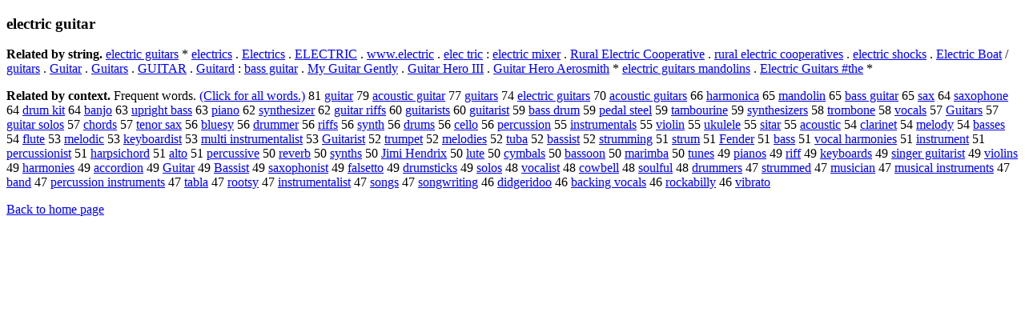

--- FILE ---
content_type: text/html; charset=UTF-8
request_url: https://www.cis.lmu.de/schuetze/e/e/ee/eel/eele/eelec/eelect/eelectr/eelectri/eelectric/OtHeR/eelectric_guitar.html
body_size: 13153
content:
<!DOCTYPE html PUBLIC "-//W3C//DTD XHTML 1.0 Transitional//EN""http://www.w3.org/TR/xhtml1/DTD/xhtml1-transitional.dtd"><html xmlns="http://www.w3.org/1999/xhtml"><head><meta http-equiv="Content-Type" content="text/html; charset=utf-8" />
<title>electric guitar</title><h3>electric guitar</h3><b>Related by string.</b> <a href="http://cis.lmu.de/schuetze/e/e/ee/eel/eele/eelec/eelect/eelectr/eelectri/eelectric/OtHeR/eelectric_guitars.html">electric guitars</a>  *  <a href="http://cis.lmu.de/schuetze/e/e/ee/eel/eele/eelec/eelect/eelectr/eelectri/eelectric/OtHeR/eelectrics.html">electrics</a>  .  <a href="http://cis.lmu.de/schuetze/e/e/eE/eEl/eEle/eElec/eElect/eElectr/eElectri/eElectric/OtHeR/eElectrics.html">Electrics</a>  .  <a href="http://cis.lmu.de/schuetze/e/e/eE/eEL/eELE/OtHeR/eELECTRIC.html">ELECTRIC</a>  .  <a href="http://cis.lmu.de/schuetze/e/e/ew/eww/ewww/ewww./ewww.e/OtHeR/ewww.electric.html">www.electric</a>  .  <a href="http://cis.lmu.de/schuetze/e/e/ee/eel/eele/eelec/OtHeR/eelec_tric.html">elec tric</a>  :  <a href="http://cis.lmu.de/schuetze/e/e/ee/eel/eele/eelec/eelect/eelectr/eelectri/eelectric/OtHeR/eelectric_mixer.html">electric mixer</a>  .  <a href="http://cis.lmu.de/schuetze/e/e/eR/eRu/eRur/OtHeR/eRural_Electric_Cooperative.html">Rural Electric Cooperative</a>  .  <a href="http://cis.lmu.de/schuetze/e/e/er/eru/OtHeR/erural_electric_cooperatives.html">rural electric cooperatives</a>  .  <a href="http://cis.lmu.de/schuetze/e/e/ee/eel/eele/eelec/eelect/eelectr/eelectri/eelectric/OtHeR/eelectric_shocks.html">electric shocks</a>  .  <a href="http://cis.lmu.de/schuetze/e/e/eE/eEl/eEle/eElec/eElect/eElectr/eElectri/eElectric/OtHeR/eElectric_Boat.html">Electric Boat</a>  /  <a href="http://cis.lmu.de/schuetze/e/e/eg/egu/egui/eguit/eguita/eguitar/OtHeR/eguitars.html">guitars</a>  .  <a href="http://cis.lmu.de/schuetze/e/e/eG/eGu/eGui/eGuit/eGuita/OtHeR/eGuitar.html">Guitar</a>  .  <a href="http://cis.lmu.de/schuetze/e/e/eG/eGu/eGui/eGuit/eGuita/eGuitar/OtHeR/eGuitars.html">Guitars</a>  .  <a href="http://cis.lmu.de/schuetze/e/e/eG/eGU/OtHeR/eGUITAR.html">GUITAR</a>  .  <a href="http://cis.lmu.de/schuetze/e/e/eG/eGu/eGui/eGuit/eGuita/eGuitar/OtHeR/eGuitard.html">Guitard</a>  :  <a href="http://cis.lmu.de/schuetze/e/e/eb/eba/ebas/ebass/OtHeR/ebass_guitar.html">bass guitar</a>  .  <a href="http://cis.lmu.de/schuetze/e/e/eM/eMy/OtHeR/eMy_Guitar_Gently.html">My Guitar Gently</a>  .  <a href="http://cis.lmu.de/schuetze/e/e/eG/eGu/eGui/eGuit/eGuita/eGuitar/OtHeR/eGuitar_Hero_III.html">Guitar Hero III</a>  .  <a href="http://cis.lmu.de/schuetze/e/e/eG/eGu/eGui/eGuit/eGuita/eGuitar/OtHeR/eGuitar_Hero_Aerosmith.html">Guitar Hero Aerosmith</a>  *  <a href="http://cis.lmu.de/schuetze/e/e/ee/eel/eele/eelec/eelect/eelectr/eelectri/eelectric/OtHeR/eelectric_guitars_mandolins.html">electric guitars mandolins</a>  .  <a href="http://cis.lmu.de/schuetze/e/e/eE/eEl/eEle/eElec/eElect/eElectr/eElectri/eElectric/OtHeR/eElectric_Guitars_x23x23the.html">Electric Guitars #the</a>  * 
<p><b>Related by context. </b>Frequent words. <a href="leelectric_guitar.html">(Click for all words.)</a> 81 <a href="http://cis.lmu.de/schuetze/e/e/eg/egu/egui/eguit/eguita/OtHeR/eguitar.html">guitar</a> 79 <a href="http://cis.lmu.de/schuetze/e/e/ea/eac/eaco/OtHeR/eacoustic_guitar.html">acoustic guitar</a> 77 <a href="http://cis.lmu.de/schuetze/e/e/eg/egu/egui/eguit/eguita/eguitar/OtHeR/eguitars.html">guitars</a> 74 <a href="http://cis.lmu.de/schuetze/e/e/ee/eel/eele/eelec/eelect/eelectr/eelectri/eelectric/OtHeR/eelectric_guitars.html">electric guitars</a> 70 <a href="http://cis.lmu.de/schuetze/e/e/ea/eac/eaco/OtHeR/eacoustic_guitars.html">acoustic guitars</a> 66 <a href="http://cis.lmu.de/schuetze/e/e/eh/eha/ehar/eharm/OtHeR/eharmonica.html">harmonica</a> 65 <a href="http://cis.lmu.de/schuetze/e/e/em/ema/eman/emand/OtHeR/emandolin.html">mandolin</a> 65 <a href="http://cis.lmu.de/schuetze/e/e/eb/eba/ebas/ebass/OtHeR/ebass_guitar.html">bass guitar</a> 65 <a href="http://cis.lmu.de/schuetze/e/e/es/esa/OtHeR/esax.html">sax</a> 64 <a href="http://cis.lmu.de/schuetze/e/e/es/esa/OtHeR/esaxophone.html">saxophone</a> 64 <a href="http://cis.lmu.de/schuetze/e/e/ed/edr/edru/edrum/OtHeR/edrum_kit.html">drum kit</a> 64 <a href="http://cis.lmu.de/schuetze/e/e/eb/eba/eban/ebanj/ebanjo.html">banjo</a> 63 <a href="http://cis.lmu.de/schuetze/e/e/eu/eup/OtHeR/eupright_bass.html">upright bass</a> 63 <a href="http://cis.lmu.de/schuetze/e/e/ep/epi/epia/epian/OtHeR/epiano.html">piano</a> 62 <a href="http://cis.lmu.de/schuetze/e/e/es/esy/esyn/esynt/esynth/esynthe/OtHeR/esynthesizer.html">synthesizer</a> 62 <a href="http://cis.lmu.de/schuetze/e/e/eg/egu/egui/eguit/eguita/eguitar/OtHeR/eguitar_riffs.html">guitar riffs</a> 60 <a href="http://cis.lmu.de/schuetze/e/e/eg/egu/egui/eguit/eguita/eguitar/eguitari/eguitaris/eguitarist/eguitarists.html">guitarists</a> 60 <a href="http://cis.lmu.de/schuetze/e/e/eg/egu/egui/eguit/eguita/eguitar/eguitari/eguitaris/OtHeR/eguitarist.html">guitarist</a> 59 <a href="http://cis.lmu.de/schuetze/e/e/eb/eba/ebas/ebass/OtHeR/ebass_drum.html">bass drum</a> 59 <a href="http://cis.lmu.de/schuetze/e/e/ep/epe/eped/OtHeR/epedal_steel.html">pedal steel</a> 59 <a href="http://cis.lmu.de/schuetze/e/e/et/eta/etam/OtHeR/etambourine.html">tambourine</a> 59 <a href="http://cis.lmu.de/schuetze/e/e/es/esy/esyn/esynt/esynth/esynthe/OtHeR/esynthesizers.html">synthesizers</a> 58 <a href="http://cis.lmu.de/schuetze/e/e/et/etr/etro/OtHeR/etrombone.html">trombone</a> 58 <a href="http://cis.lmu.de/schuetze/e/e/ev/evo/evoc/evoca/evocal/OtHeR/evocals.html">vocals</a> 57 <a href="http://cis.lmu.de/schuetze/e/e/eG/eGu/eGui/eGuit/eGuita/eGuitar/OtHeR/eGuitars.html">Guitars</a> 57 <a href="http://cis.lmu.de/schuetze/e/e/eg/egu/egui/eguit/eguita/eguitar/OtHeR/eguitar_solos.html">guitar solos</a> 57 <a href="http://cis.lmu.de/schuetze/e/e/ec/ech/echo/echor/echord/echords.html">chords</a> 57 <a href="http://cis.lmu.de/schuetze/e/e/et/ete/eten/OtHeR/etenor_sax.html">tenor sax</a> 56 <a href="http://cis.lmu.de/schuetze/e/e/eb/ebl/eblu/eblue/eblues/ebluesy.html">bluesy</a> 56 <a href="http://cis.lmu.de/schuetze/e/e/ed/edr/edru/edrum/edrumm/edrumme/OtHeR/edrummer.html">drummer</a> 56 <a href="http://cis.lmu.de/schuetze/e/e/er/eri/erif/eriff/eriffs.html">riffs</a> 56 <a href="http://cis.lmu.de/schuetze/e/e/es/esy/esyn/esynt/OtHeR/esynth.html">synth</a> 56 <a href="http://cis.lmu.de/schuetze/e/e/ed/edr/edru/edrum/OtHeR/edrums.html">drums</a> 56 <a href="http://cis.lmu.de/schuetze/e/e/ec/ece/ecel/ecell/OtHeR/ecello.html">cello</a> 56 <a href="http://cis.lmu.de/schuetze/e/e/ep/epe/eper/eperc/OtHeR/epercussion.html">percussion</a> 55 <a href="http://cis.lmu.de/schuetze/e/e/ei/ein/eins/einst/einstr/einstru/OtHeR/einstrumentals.html">instrumentals</a> 55 <a href="http://cis.lmu.de/schuetze/e/e/ev/evi/evio/eviol/evioli/OtHeR/eviolin.html">violin</a> 55 <a href="http://cis.lmu.de/schuetze/e/e/eu/OtHeR/eukulele.html">ukulele</a> 55 <a href="http://cis.lmu.de/schuetze/e/e/es/esi/esit/esita/esitar.html">sitar</a> 55 <a href="http://cis.lmu.de/schuetze/e/e/ea/eac/eaco/OtHeR/eacoustic.html">acoustic</a> 54 <a href="http://cis.lmu.de/schuetze/e/e/ec/ecl/ecla/OtHeR/eclarinet.html">clarinet</a> 54 <a href="http://cis.lmu.de/schuetze/e/e/em/eme/emel/OtHeR/emelody.html">melody</a> 54 <a href="http://cis.lmu.de/schuetze/e/e/eb/eba/ebas/ebass/ebasse/ebasses.html">basses</a> 54 <a href="http://cis.lmu.de/schuetze/e/e/ef/efl/eflu/eflut/eflute.html">flute</a> 53 <a href="http://cis.lmu.de/schuetze/e/e/em/eme/emel/OtHeR/emelodic.html">melodic</a> 53 <a href="http://cis.lmu.de/schuetze/e/e/ek/eke/ekey/OtHeR/ekeyboardist.html">keyboardist</a> 53 <a href="http://cis.lmu.de/schuetze/e/e/em/emu/emul/emult/emulti/OtHeR/emulti_instrumentalist.html">multi instrumentalist</a> 53 <a href="http://cis.lmu.de/schuetze/e/e/eG/eGu/eGui/eGuit/eGuita/eGuitar/OtHeR/eGuitarist.html">Guitarist</a> 52 <a href="http://cis.lmu.de/schuetze/e/e/et/etr/etru/OtHeR/etrumpet.html">trumpet</a> 52 <a href="http://cis.lmu.de/schuetze/e/e/em/eme/emel/OtHeR/emelodies.html">melodies</a> 52 <a href="http://cis.lmu.de/schuetze/e/e/et/etu/etub/OtHeR/etuba.html">tuba</a> 52 <a href="http://cis.lmu.de/schuetze/e/e/eb/eba/ebas/ebass/ebassi/ebassis/ebassist.html">bassist</a> 52 <a href="http://cis.lmu.de/schuetze/e/e/es/est/estr/estru/OtHeR/estrumming.html">strumming</a> 51 <a href="http://cis.lmu.de/schuetze/e/e/es/est/estr/estru/OtHeR/estrum.html">strum</a> 51 <a href="http://cis.lmu.de/schuetze/e/e/eF/eFe/eFen/OtHeR/eFender.html">Fender</a> 51 <a href="http://cis.lmu.de/schuetze/e/e/eb/eba/ebas/OtHeR/ebass.html">bass</a> 51 <a href="http://cis.lmu.de/schuetze/e/e/ev/evo/evoc/evoca/evocal/OtHeR/evocal_harmonies.html">vocal harmonies</a> 51 <a href="http://cis.lmu.de/schuetze/e/e/ei/ein/eins/einst/einstr/einstru/OtHeR/einstrument.html">instrument</a> 51 <a href="http://cis.lmu.de/schuetze/e/e/ep/epe/eper/eperc/OtHeR/epercussionist.html">percussionist</a> 51 <a href="http://cis.lmu.de/schuetze/e/e/eh/eha/ehar/OtHeR/eharpsichord.html">harpsichord</a> 51 <a href="http://cis.lmu.de/schuetze/e/e/ea/eal/ealt/OtHeR/ealto.html">alto</a> 51 <a href="http://cis.lmu.de/schuetze/e/e/ep/epe/eper/eperc/OtHeR/epercussive.html">percussive</a> 50 <a href="http://cis.lmu.de/schuetze/e/e/er/ere/erev/ereve/erever/OtHeR/ereverb.html">reverb</a> 50 <a href="http://cis.lmu.de/schuetze/e/e/es/esy/esyn/esynt/esynth/OtHeR/esynths.html">synths</a> 50 <a href="http://cis.lmu.de/schuetze/e/e/eJ/eJi/eJim/OtHeR/eJimi_Hendrix.html">Jimi Hendrix</a> 50 <a href="http://cis.lmu.de/schuetze/e/e/el/elu/elut/elute.html">lute</a> 50 <a href="http://cis.lmu.de/schuetze/e/e/ec/ecy/OtHeR/ecymbals.html">cymbals</a> 50 <a href="http://cis.lmu.de/schuetze/e/e/eb/eba/ebas/ebass/OtHeR/ebassoon.html">bassoon</a> 50 <a href="http://cis.lmu.de/schuetze/e/e/em/ema/emar/emari/OtHeR/emarimba.html">marimba</a> 50 <a href="http://cis.lmu.de/schuetze/e/e/et/etu/etun/etune/etunes.html">tunes</a> 49 <a href="http://cis.lmu.de/schuetze/e/e/ep/epi/epia/epian/epiano/epianos.html">pianos</a> 49 <a href="http://cis.lmu.de/schuetze/e/e/er/eri/erif/OtHeR/eriff.html">riff</a> 49 <a href="http://cis.lmu.de/schuetze/e/e/ek/eke/ekey/OtHeR/ekeyboards.html">keyboards</a> 49 <a href="http://cis.lmu.de/schuetze/e/e/es/esi/esin/esing/esinge/esinger/esinger_guitarist.html">singer guitarist</a> 49 <a href="http://cis.lmu.de/schuetze/e/e/ev/evi/evio/eviol/evioli/eviolin/eviolins.html">violins</a> 49 <a href="http://cis.lmu.de/schuetze/e/e/eh/eha/ehar/eharm/OtHeR/eharmonies.html">harmonies</a> 49 <a href="http://cis.lmu.de/schuetze/e/e/ea/eac/eacc/eacco/OtHeR/eaccordion.html">accordion</a> 49 <a href="http://cis.lmu.de/schuetze/e/e/eG/eGu/eGui/eGuit/eGuita/OtHeR/eGuitar.html">Guitar</a> 49 <a href="http://cis.lmu.de/schuetze/e/e/eB/eBa/eBas/eBass/OtHeR/eBassist.html">Bassist</a> 49 <a href="http://cis.lmu.de/schuetze/e/e/es/esa/OtHeR/esaxophonist.html">saxophonist</a> 49 <a href="http://cis.lmu.de/schuetze/e/e/ef/efa/efal/efals/efalsetto.html">falsetto</a> 49 <a href="http://cis.lmu.de/schuetze/e/e/ed/edr/edru/edrum/OtHeR/edrumsticks.html">drumsticks</a> 49 <a href="http://cis.lmu.de/schuetze/e/e/es/eso/esol/esolo/esolos.html">solos</a> 48 <a href="http://cis.lmu.de/schuetze/e/e/ev/evo/evoc/evoca/evocal/OtHeR/evocalist.html">vocalist</a> 48 <a href="http://cis.lmu.de/schuetze/e/e/ec/eco/ecow/OtHeR/ecowbell.html">cowbell</a> 48 <a href="http://cis.lmu.de/schuetze/e/e/es/eso/esou/OtHeR/esoulful.html">soulful</a> 48 <a href="http://cis.lmu.de/schuetze/e/e/ed/edr/edru/edrum/edrumm/edrumme/edrummer/edrummers.html">drummers</a> 47 <a href="http://cis.lmu.de/schuetze/e/e/es/est/estr/estru/OtHeR/estrummed.html">strummed</a> 47 <a href="http://cis.lmu.de/schuetze/e/e/em/emu/emus/emusi/emusic/emusici/emusicia/OtHeR/emusician.html">musician</a> 47 <a href="http://cis.lmu.de/schuetze/e/e/em/emu/emus/emusi/emusic/emusica/emusical/OtHeR/emusical_instruments.html">musical instruments</a> 47 <a href="http://cis.lmu.de/schuetze/e/e/eb/eba/eban/OtHeR/eband.html">band</a> 47 <a href="http://cis.lmu.de/schuetze/e/e/ep/epe/eper/eperc/OtHeR/epercussion_instruments.html">percussion instruments</a> 47 <a href="http://cis.lmu.de/schuetze/e/e/et/eta/etab/etabl/OtHeR/etabla.html">tabla</a> 47 <a href="http://cis.lmu.de/schuetze/e/e/er/ero/eroo/OtHeR/erootsy.html">rootsy</a> 47 <a href="http://cis.lmu.de/schuetze/e/e/ei/ein/eins/einst/einstr/einstru/OtHeR/einstrumentalist.html">instrumentalist</a> 47 <a href="http://cis.lmu.de/schuetze/e/e/es/eso/eson/esong/OtHeR/esongs.html">songs</a> 47 <a href="http://cis.lmu.de/schuetze/e/e/es/eso/eson/esong/OtHeR/esongwriting.html">songwriting</a> 46 <a href="http://cis.lmu.de/schuetze/e/e/ed/edi/OtHeR/edidgeridoo.html">didgeridoo</a> 46 <a href="http://cis.lmu.de/schuetze/e/e/eb/eba/ebac/eback/OtHeR/ebacking_vocals.html">backing vocals</a> 46 <a href="http://cis.lmu.de/schuetze/e/e/er/ero/eroc/erock/OtHeR/erockabilly.html">rockabilly</a> 46 <a href="http://cis.lmu.de/schuetze/e/e/ev/evi/evib/evibr/OtHeR/evibrato.html">vibrato</a> 
<p><a href="http://cis.lmu.de/schuetze/e/">Back to home page</a>
